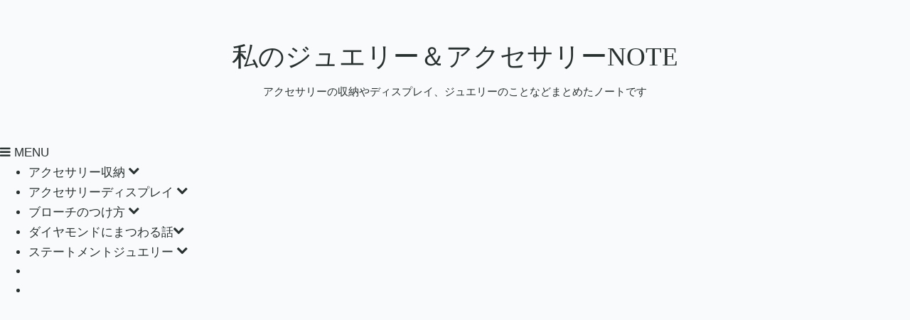

--- FILE ---
content_type: text/html; charset=utf-8
request_url: https://jewelry.soboku.jp/archive/category/%E3%83%8E%E3%83%B3%E3%83%9B%E3%83%BC%E3%83%AB%E3%83%94%E3%82%A2%E3%82%B9%E3%83%BB%E3%82%A4%E3%83%A4%E3%83%AA%E3%83%B3%E3%82%B0%E3%81%8A%E6%82%A9%E3%81%BF%E8%A7%A3%E6%B1%BA
body_size: 8937
content:
<!DOCTYPE html>
<html
  lang="ja"

data-admin-domain="//blog.hatena.ne.jp"
data-admin-origin="https://blog.hatena.ne.jp"
data-author="soboku-kobe"
data-avail-langs="ja en"
data-blog="jewelryaccsesorynote.hatenadiary.jp"
data-blog-host="jewelryaccsesorynote.hatenadiary.jp"
data-blog-is-public="1"
data-blog-name="私のジュエリー＆アクセサリーNOTE"
data-blog-owner="soboku-kobe"
data-blog-show-ads=""
data-blog-show-sleeping-ads=""
data-blog-uri="https://jewelry.soboku.jp/"
data-blog-uuid="10328749687184678842"
data-blogs-uri-base="https://jewelry.soboku.jp"
data-brand="pro"
data-data-layer="{&quot;hatenablog&quot;:{&quot;admin&quot;:{},&quot;analytics&quot;:{&quot;brand_property_id&quot;:&quot;&quot;,&quot;measurement_id&quot;:&quot;&quot;,&quot;non_sampling_property_id&quot;:&quot;&quot;,&quot;property_id&quot;:&quot;UA-69076495-1&quot;,&quot;separated_property_id&quot;:&quot;UA-29716941-17&quot;},&quot;blog&quot;:{&quot;blog_id&quot;:&quot;10328749687184678842&quot;,&quot;content_seems_japanese&quot;:&quot;true&quot;,&quot;disable_ads&quot;:&quot;custom_domain&quot;,&quot;enable_ads&quot;:&quot;false&quot;,&quot;enable_keyword_link&quot;:&quot;false&quot;,&quot;entry_show_footer_related_entries&quot;:&quot;false&quot;,&quot;force_pc_view&quot;:&quot;true&quot;,&quot;is_public&quot;:&quot;true&quot;,&quot;is_responsive_view&quot;:&quot;true&quot;,&quot;is_sleeping&quot;:&quot;true&quot;,&quot;lang&quot;:&quot;ja&quot;,&quot;name&quot;:&quot;\u79c1\u306e\u30b8\u30e5\u30a8\u30ea\u30fc\uff06\u30a2\u30af\u30bb\u30b5\u30ea\u30fcNOTE&quot;,&quot;owner_name&quot;:&quot;soboku-kobe&quot;,&quot;uri&quot;:&quot;https://jewelry.soboku.jp/&quot;},&quot;brand&quot;:&quot;pro&quot;,&quot;page_id&quot;:&quot;archive&quot;,&quot;permalink_entry&quot;:null,&quot;pro&quot;:&quot;pro&quot;,&quot;router_type&quot;:&quot;blogs&quot;}}"
data-device="pc"
data-dont-recommend-pro="false"
data-global-domain="https://hatena.blog"
data-globalheader-color="b"
data-globalheader-type="pc"
data-has-touch-view="1"
data-help-url="https://help.hatenablog.com"
data-hide-header="1"
data-no-suggest-touch-view="1"
data-page="archive"
data-parts-domain="https://hatenablog-parts.com"
data-plus-available="1"
data-pro="true"
data-router-type="blogs"
data-sentry-dsn="https://03a33e4781a24cf2885099fed222b56d@sentry.io/1195218"
data-sentry-environment="production"
data-sentry-sample-rate="0.1"
data-static-domain="https://cdn.blog.st-hatena.com"
data-version="eb858d677b6f9ea2eeb6a32d6d15a3"



  itemscope
  itemtype="http://schema.org/Blog"


  data-initial-state="{}"

  >
  <head prefix="og: http://ogp.me/ns# fb: http://ogp.me/ns/fb#">

  

  
  <meta name="viewport" content="width=device-width, initial-scale=1.0" />


  


  

  <meta name="robots" content="max-image-preview:large" />


  <meta charset="utf-8"/>
  <meta http-equiv="X-UA-Compatible" content="IE=7; IE=9; IE=10; IE=11" />
  <title>ノンホールピアス・イヤリングお悩み解決 カテゴリーの記事一覧 - 私のジュエリー＆アクセサリーNOTE</title>

  
  <link rel="canonical" href="https://jewelry.soboku.jp/archive/category/%E3%83%8E%E3%83%B3%E3%83%9B%E3%83%BC%E3%83%AB%E3%83%94%E3%82%A2%E3%82%B9%E3%83%BB%E3%82%A4%E3%83%A4%E3%83%AA%E3%83%B3%E3%82%B0%E3%81%8A%E6%82%A9%E3%81%BF%E8%A7%A3%E6%B1%BA"/>



  

<meta itemprop="name" content="ノンホールピアス・イヤリングお悩み解決 カテゴリーの記事一覧 - 私のジュエリー＆アクセサリーNOTE"/>

  <meta itemprop="image" content="https://cdn.blog.st-hatena.com/images/theme/og-image-1500.png"/>


  <meta property="og:title" content="ノンホールピアス・イヤリングお悩み解決 カテゴリーの記事一覧 - 私のジュエリー＆アクセサリーNOTE"/>
<meta property="og:type" content="blog"/>
  <meta property="og:url" content="https://jewelry.soboku.jp/archive/category/%E3%83%8E%E3%83%B3%E3%83%9B%E3%83%BC%E3%83%AB%E3%83%94%E3%82%A2%E3%82%B9%E3%83%BB%E3%82%A4%E3%83%A4%E3%83%AA%E3%83%B3%E3%82%B0%E3%81%8A%E6%82%A9%E3%81%BF%E8%A7%A3%E6%B1%BA"/>

  
  
  
  <meta property="og:image" content="https://cdn.blog.st-hatena.com/images/theme/og-image-1500.png"/>

<meta property="og:image:alt" content="ノンホールピアス・イヤリングお悩み解決 カテゴリーの記事一覧 - 私のジュエリー＆アクセサリーNOTE"/>
  <meta property="og:description" content="アクセサリーの収納やディスプレイ、ジュエリーのことなどまとめたノートです" />
<meta property="og:site_name" content="私のジュエリー＆アクセサリーNOTE"/>

    <meta name="twitter:card" content="summary" />  <meta name="twitter:title" content="ノンホールピアス・イヤリングお悩み解決 カテゴリーの記事一覧 - 私のジュエリー＆アクセサリーNOTE" />  <meta name="twitter:description" content="アクセサリーの収納やディスプレイ、ジュエリーのことなどまとめたノートです" />  <meta name="twitter:app:name:iphone" content="はてなブログアプリ" />
  <meta name="twitter:app:id:iphone" content="583299321" />
  <meta name="twitter:app:url:iphone" content="hatenablog:///open?uri=https%3A%2F%2Fjewelry.soboku.jp%2Farchive%2Fcategory%2F%25E3%2583%258E%25E3%2583%25B3%25E3%2583%259B%25E3%2583%25BC%25E3%2583%25AB%25E3%2583%2594%25E3%2582%25A2%25E3%2582%25B9%25E3%2583%25BB%25E3%2582%25A4%25E3%2583%25A4%25E3%2583%25AA%25E3%2583%25B3%25E3%2582%25B0%25E3%2581%258A%25E6%2582%25A9%25E3%2581%25BF%25E8%25A7%25A3%25E6%25B1%25BA" />  <meta name="twitter:site" content="@mementomoriab" />
  
    <meta name="google-site-verification" content="osXQq4x4b8zcGANRibetgacUXnGpa-IDO9R4Nl-SkhM" />
    <meta name="keywords" content="アクセサリー収納、ディスプレイ、福耳ピアス、ノンホールピアス、ブローチの付け方、国際郵便,ノンホールピアス・イヤリングお悩み解決" />
    <meta name="msvalidate.01" content="B06C2FD8972535B972EEB830E97FDE6D" />


  
<script
  id="embed-gtm-data-layer-loader"
  data-data-layer-page-specific=""
>
(function() {
  function loadDataLayer(elem, attrName) {
    if (!elem) { return {}; }
    var json = elem.getAttribute(attrName);
    if (!json) { return {}; }
    return JSON.parse(json);
  }

  var globalVariables = loadDataLayer(
    document.documentElement,
    'data-data-layer'
  );
  var pageSpecificVariables = loadDataLayer(
    document.getElementById('embed-gtm-data-layer-loader'),
    'data-data-layer-page-specific'
  );

  var variables = [globalVariables, pageSpecificVariables];

  if (!window.dataLayer) {
    window.dataLayer = [];
  }

  for (var i = 0; i < variables.length; i++) {
    window.dataLayer.push(variables[i]);
  }
})();
</script>

<!-- Google Tag Manager -->
<script>(function(w,d,s,l,i){w[l]=w[l]||[];w[l].push({'gtm.start':
new Date().getTime(),event:'gtm.js'});var f=d.getElementsByTagName(s)[0],
j=d.createElement(s),dl=l!='dataLayer'?'&l='+l:'';j.async=true;j.src=
'https://www.googletagmanager.com/gtm.js?id='+i+dl;f.parentNode.insertBefore(j,f);
})(window,document,'script','dataLayer','GTM-P4CXTW');</script>
<!-- End Google Tag Manager -->











  <link rel="shortcut icon" href="https://jewelry.soboku.jp/icon/favicon">
<link rel="apple-touch-icon" href="https://jewelry.soboku.jp/icon/touch">
<link rel="icon" sizes="192x192" href="https://jewelry.soboku.jp/icon/link">

  

<link rel="alternate" type="application/atom+xml" title="Atom" href="https://jewelry.soboku.jp/feed/category/%E3%83%8E%E3%83%B3%E3%83%9B%E3%83%BC%E3%83%AB%E3%83%94%E3%82%A2%E3%82%B9%E3%83%BB%E3%82%A4%E3%83%A4%E3%83%AA%E3%83%B3%E3%82%B0%E3%81%8A%E6%82%A9%E3%81%BF%E8%A7%A3%E6%B1%BA"/>
<link rel="alternate" type="application/rss+xml" title="RSS2.0" href="https://jewelry.soboku.jp/rss/category/%E3%83%8E%E3%83%B3%E3%83%9B%E3%83%BC%E3%83%AB%E3%83%94%E3%82%A2%E3%82%B9%E3%83%BB%E3%82%A4%E3%83%A4%E3%83%AA%E3%83%B3%E3%82%B0%E3%81%8A%E6%82%A9%E3%81%BF%E8%A7%A3%E6%B1%BA"/>

  
  
  <link rel="author" href="http://www.hatena.ne.jp/soboku-kobe/">


  

  
      <link rel="preload" href="https://cdn.image.st-hatena.com/image/scale/9455baa64ab1f50edb5953fc33bbd570cdfddcdd/backend=imagemagick;height=500;quality=80;version=1;width=500/https%3A%2F%2Fcdn-ak.f.st-hatena.com%2Fimages%2Ffotolife%2Fs%2Fsoboku-kobe%2F20180916%2F20180916193442.png" as="image"/>


  
    
<link rel="stylesheet" type="text/css" href="https://cdn.blog.st-hatena.com/css/blog.css?version=eb858d677b6f9ea2eeb6a32d6d15a3"/>

    
  <link rel="stylesheet" type="text/css" href="https://usercss.blog.st-hatena.com/blog_style/10328749687184678842/85a36976f37aa787a252aaa534b96a9a3c86ae3e"/>
  
  

  

  
<script> </script>

  
<style>
  div#google_afc_user,
  div.google-afc-user-container,
  div.google_afc_image,
  div.google_afc_blocklink {
      display: block !important;
  }
</style>


  

  

  <script async src="//pagead2.googlesyndication.com/pagead/js/adsbygoogle.js"></script>
<script>
  (adsbygoogle = window.adsbygoogle || []).push({
    google_ad_client: "ca-pub-7230782976732024",
    enable_page_level_ads: true
  });
</script>

  

</head>

  <body class="page-archive enable-top-editarea enable-bottom-editarea page-archive-category category-ノンホールピアス・イヤリングお悩み解決 globalheader-off globalheader-ng-enabled">
    

<div id="globalheader-container"
  data-brand="hatenablog"
  style="display: none"
  >
  <iframe id="globalheader" height="37" frameborder="0" allowTransparency="true"></iframe>
</div>


  
  
  

  <div id="container">
    <div id="container-inner">
      <header id="blog-title" data-brand="hatenablog">
  <div id="blog-title-inner" >
    <div id="blog-title-content">
      <h1 id="title"><a href="https://jewelry.soboku.jp/">私のジュエリー＆アクセサリーNOTE</a></h1>
      
        <h2 id="blog-description">アクセサリーの収納やディスプレイ、ジュエリーのことなどまとめたノートです</h2>
      
    </div>
  </div>
</header>

      
  <div id="top-editarea">
    <div id="menu">
<div id="menu-inner">
    <div id="btn-content">
        <span id="menu-btn"><i class="blogicon-reorder"></i> MENU</span>
    </div>
    <ul id="menu-content">
        <li>
            <a href="http://jewelryaccsesorynote.hatenadiary.jp/archive/category/%E3%82%A2%E3%82%AF%E3%82%BB%E3%82%B5%E3%83%AA%E3%83%BC%E5%8F%8E%E7%B4%8D">アクセサリー収納 <i class="blogicon-chevron-down"></i></a>
           
        </li>
        <li>
            <a href="http://jewelryaccsesorynote.hatenadiary.jp/archive/category/%E3%82%A2%E3%82%AF%E3%82%BB%E3%82%B5%E3%83%AA%E3%83%BC%E3%83%87%E3%82%A3%E3%82%B9%E3%83%97%E3%83%AC%E3%82%A4">アクセサリーディスプレイ <i class="blogicon-chevron-down"></i></a>
         
        </li>
        <li>
            <a href="http://jewelryaccsesorynote.hatenadiary.jp/archive/category/%E3%83%96%E3%83%AD%E3%83%BC%E3%83%81">ブローチのつけ方 <i class="blogicon-chevron-down"></i></a>
           
        </li>
        <li>
            <a href="http://jewelryaccsesorynote.hatenadiary.jp/archive/category/%E3%83%80%E3%82%A4%E3%83%A4%E3%83%A2%E3%83%B3%E3%83%89">ダイヤモンドにまつわる話<i class="blogicon-chevron-down"></i></a>
         
        </li>
        <li>
            <a href="http://jewelryaccsesorynote.hatenadiary.jp/archive/category/%E3%82%B9%E3%83%86%E3%83%BC%E3%83%88%E3%83%A1%E3%83%B3%E3%83%88%E3%82%B8%E3%83%A5%E3%82%A8%E3%83%AA%E3%83%BC">ステートメントジュエリー <i class="blogicon-chevron-down"></i></a>
         
        </li>
        <li>
           
            
        </li>
        <li>
         
           
        </li>
    </ul>
</div>
</div>
<div style="clear:both"></div>

<script type="text/javascript" src="http://code.jquery.com/jquery-1.9.1.min.js"></script>
<script>
$(function(){
    var menuBtn = $("#menu-btn"),
        menuContent = $("#menu-content");
    menuBtn.click(function(){
        menuContent.slideToggle();
    });
    $(window).resize(function(){
        var win = $(window).width(),
            p = 960;//19
        if(win > p){
            menuContent.show();
        }else{
            menuContent.hide();
        }
    });
});
</script>
  </div>


      
          <div id="top-box">
    <div class="breadcrumb" data-test-id="breadcrumb">
      <div class="breadcrumb-inner">
        <a class="breadcrumb-link" href="https://jewelry.soboku.jp/"><span>トップ</span></a>          <span class="breadcrumb-gt">&gt;</span>          <span class="breadcrumb-child">            <span>ノンホールピアス・イヤリングお悩み解決</span>          </span>      </div>
    </div>
  </div>
  <script type="application/ld+json" class="test-breadcrumb-json-ld">
    {"@context":"http://schema.org","@type":"BreadcrumbList","itemListElement":[{"position":1,"item":{"name":"トップ","@id":"https://jewelry.soboku.jp/"},"@type":"ListItem"}]}
  </script>
      
      



<div id="content">
  <div id="content-inner">
    <div id="wrapper">
      <div id="main">
        <div id="main-inner">
          

          

  <header class="archive-header-category">
    <h2 class="archive-heading">ノンホールピアス・イヤリングお悩み解決</h2>
  
  </header>



          

          

          
            <div class="archive-entries">
              
                
                  <section class="archive-entry test-archive-entry autopagerize_page_element" data-uuid="10257846132632361831">
<div class="archive-entry-header">
  <div class="date archive-date">
    <a href="https://jewelry.soboku.jp/archive/2018/09/16" rel="nofollow">
      <time datetime="2018-09-16" title="2018-09-16">
        <span class="date-year">2018</span><span class="hyphen">-</span><span class="date-month">09</span><span class="hyphen">-</span><span class="date-day">16</span>
      </time>
    </a>
  </div>

  <h1 class="entry-title">
    <a class="entry-title-link" href="https://jewelry.soboku.jp/earrings-converter-non-pierced-earring-type-review">【樹脂製ノンホールピアスのイヤリングコンバーター】メタル製との比較・使用例とレビュー</a>
    
    
  </h1>
</div>


  <div class="categories">
    
      <a href="https://jewelry.soboku.jp/archive/category/%E3%83%94%E3%82%A2%E3%82%B9%E3%81%AE%E7%A9%B4%E3%81%82%E3%81%91" class="archive-category-link category-ピアスの穴あけ">ピアスの穴あけ</a>
    
      <a href="https://jewelry.soboku.jp/archive/category/%E3%83%8E%E3%83%B3%E3%83%9B%E3%83%BC%E3%83%AB%E3%83%94%E3%82%A2%E3%82%B9%E3%83%BB%E3%82%A4%E3%83%A4%E3%83%AA%E3%83%B3%E3%82%B0%E3%81%8A%E6%82%A9%E3%81%BF%E8%A7%A3%E6%B1%BA" class="archive-category-link category-ノンホールピアス・イヤリングお悩み解決">ノンホールピアス・イヤリングお悩み解決</a>
    
  </div>


  <a href="https://jewelry.soboku.jp/earrings-converter-non-pierced-earring-type-review" class="entry-thumb-link">
    <div class="entry-thumb" style="background-image: url('https://cdn.image.st-hatena.com/image/scale/9455baa64ab1f50edb5953fc33bbd570cdfddcdd/backend=imagemagick;height=500;quality=80;version=1;width=500/https%3A%2F%2Fcdn-ak.f.st-hatena.com%2Fimages%2Ffotolife%2Fs%2Fsoboku-kobe%2F20180916%2F20180916193442.png');">
    </div>
  </a>
<div class="archive-entry-body">
  <p class="entry-description">
    
      話題のイヤリングコンバーターに、透明のノンホールピアスタイプが新登場しました。どんな風に使うのかやメタル製のイヤリングコンバーターとどう違うのか、メリット・デメリットなどのレビューです。
    
  </p>

  
    <div class="archive-entry-tags-wrapper">
  <div class="archive-entry-tags">  </div>
</div>

  

  <span class="social-buttons">
    
    
      <a href="https://b.hatena.ne.jp/entry/s/jewelry.soboku.jp/earrings-converter-non-pierced-earring-type-review" class="bookmark-widget-counter">
        <img src="https://b.hatena.ne.jp/entry/image/https://jewelry.soboku.jp/earrings-converter-non-pierced-earring-type-review" alt="はてなブックマーク - 【樹脂製ノンホールピアスのイヤリングコンバーター】メタル製との比較・使用例とレビュー" />
      </a>
    

    <span
      class="star-container"
      data-hatena-star-container
      data-hatena-star-url="https://jewelry.soboku.jp/earrings-converter-non-pierced-earring-type-review"
      data-hatena-star-title="【樹脂製ノンホールピアスのイヤリングコンバーター】メタル製との比較・使用例とレビュー"
      data-hatena-star-variant="profile-icon"
      data-hatena-star-profile-url-template="https://blog.hatena.ne.jp/{username}/"
    ></span>
  </span>
</div>
</section>

                  <section class="archive-entry test-archive-entry autopagerize_page_element" data-uuid="10257846132631377786">
<div class="archive-entry-header">
  <div class="date archive-date">
    <a href="https://jewelry.soboku.jp/archive/2018/09/16" rel="nofollow">
      <time datetime="2018-09-16" title="2018-09-16">
        <span class="date-year">2018</span><span class="hyphen">-</span><span class="date-month">09</span><span class="hyphen">-</span><span class="date-day">16</span>
      </time>
    </a>
  </div>

  <h1 class="entry-title">
    <a class="entry-title-link" href="https://jewelry.soboku.jp/earrings-converter-merit-demerit">【ピアスができない人に人気のイヤリングコンバーター】使い方とメリット・デメリット</a>
    
    
  </h1>
</div>


  <div class="categories">
    
      <a href="https://jewelry.soboku.jp/archive/category/%E3%83%8E%E3%83%B3%E3%83%9B%E3%83%BC%E3%83%AB%E3%83%94%E3%82%A2%E3%82%B9%E3%83%BB%E3%82%A4%E3%83%A4%E3%83%AA%E3%83%B3%E3%82%B0%E3%81%8A%E6%82%A9%E3%81%BF%E8%A7%A3%E6%B1%BA" class="archive-category-link category-ノンホールピアス・イヤリングお悩み解決">ノンホールピアス・イヤリングお悩み解決</a>
    
      <a href="https://jewelry.soboku.jp/archive/category/%E3%83%94%E3%82%A2%E3%82%B9%E3%81%AE%E7%A9%B4%E3%81%82%E3%81%91" class="archive-category-link category-ピアスの穴あけ">ピアスの穴あけ</a>
    
  </div>


  <a href="https://jewelry.soboku.jp/earrings-converter-merit-demerit" class="entry-thumb-link">
    <div class="entry-thumb" style="background-image: url('https://cdn.image.st-hatena.com/image/scale/9fbd07ae2715e7ed056ae50984df1f261f3a60e9/backend=imagemagick;height=500;quality=80;version=1;width=500/https%3A%2F%2Fimages-fe.ssl-images-amazon.com%2Fimages%2FI%2F41DLbVVRcxL._SL160_.jpg');">
    </div>
  </a>
<div class="archive-entry-body">
  <p class="entry-description">
    
      イヤリングコンバーターはピアスに差し込むだけでイヤリングに早変わりすると今人気の便利アイテムです。メリット・デメリットや横向き・縦向きの使い方や使用イメージをまとめました。
    
  </p>

  
    <div class="archive-entry-tags-wrapper">
  <div class="archive-entry-tags">  </div>
</div>

  

  <span class="social-buttons">
    
    
      <a href="https://b.hatena.ne.jp/entry/s/jewelry.soboku.jp/earrings-converter-merit-demerit" class="bookmark-widget-counter">
        <img src="https://b.hatena.ne.jp/entry/image/https://jewelry.soboku.jp/earrings-converter-merit-demerit" alt="はてなブックマーク - 【ピアスができない人に人気のイヤリングコンバーター】使い方とメリット・デメリット" />
      </a>
    

    <span
      class="star-container"
      data-hatena-star-container
      data-hatena-star-url="https://jewelry.soboku.jp/earrings-converter-merit-demerit"
      data-hatena-star-title="【ピアスができない人に人気のイヤリングコンバーター】使い方とメリット・デメリット"
      data-hatena-star-variant="profile-icon"
      data-hatena-star-profile-url-template="https://blog.hatena.ne.jp/{username}/"
    ></span>
  </span>
</div>
</section>
              
                
                  <section class="archive-entry test-archive-entry autopagerize_page_element" data-uuid="8599973812340993213">
<div class="archive-entry-header">
  <div class="date archive-date">
    <a href="https://jewelry.soboku.jp/archive/2018/01/27" rel="nofollow">
      <time datetime="2018-01-27" title="2018-01-27">
        <span class="date-year">2018</span><span class="hyphen">-</span><span class="date-month">01</span><span class="hyphen">-</span><span class="date-day">27</span>
      </time>
    </a>
  </div>

  <h1 class="entry-title">
    <a class="entry-title-link" href="https://jewelry.soboku.jp/2018/01/27/192125"> ノンホールピアスやピアス・イヤリングを片方なくした時の考え方・活用方法はあるのか</a>
    
    
  </h1>
</div>


  <div class="categories">
    
      <a href="https://jewelry.soboku.jp/archive/category/%E3%83%8E%E3%83%B3%E3%83%9B%E3%83%BC%E3%83%AB%E3%83%94%E3%82%A2%E3%82%B9%E3%83%BB%E3%82%A4%E3%83%A4%E3%83%AA%E3%83%B3%E3%82%B0%E3%81%8A%E6%82%A9%E3%81%BF%E8%A7%A3%E6%B1%BA" class="archive-category-link category-ノンホールピアス・イヤリングお悩み解決">ノンホールピアス・イヤリングお悩み解決</a>
    
  </div>


  <a href="https://jewelry.soboku.jp/2018/01/27/192125" class="entry-thumb-link">
    <div class="entry-thumb" style="background-image: url('https://cdn.image.st-hatena.com/image/scale/4215dae932a7c95f82fed69f3db6f8511596ce9e/backend=imagemagick;height=500;quality=80;version=1;width=500/https%3A%2F%2Fcdn-ak.f.st-hatena.com%2Fimages%2Ffotolife%2Fs%2Fsoboku-kobe%2F20180127%2F20180127182751.jpg');">
    </div>
  </a>
<div class="archive-entry-body">
  <p class="entry-description">
    
      ノンホールピアスやイヤリング・ピアスを片方なくした時の考え方や活用方法・ 片方のみ購入する場合の相場・ピアスを絶対に落とさない方法はあるのか他
    
  </p>

  
    <div class="archive-entry-tags-wrapper">
  <div class="archive-entry-tags">  </div>
</div>

  

  <span class="social-buttons">
    
    
      <a href="https://b.hatena.ne.jp/entry/s/jewelry.soboku.jp/2018/01/27/192125" class="bookmark-widget-counter">
        <img src="https://b.hatena.ne.jp/entry/image/https://jewelry.soboku.jp/2018/01/27/192125" alt="はてなブックマーク -  ノンホールピアスやピアス・イヤリングを片方なくした時の考え方・活用方法はあるのか" />
      </a>
    

    <span
      class="star-container"
      data-hatena-star-container
      data-hatena-star-url="https://jewelry.soboku.jp/2018/01/27/192125"
      data-hatena-star-title=" ノンホールピアスやピアス・イヤリングを片方なくした時の考え方・活用方法はあるのか"
      data-hatena-star-variant="profile-icon"
      data-hatena-star-profile-url-template="https://blog.hatena.ne.jp/{username}/"
    ></span>
  </span>
</div>
</section>
              
                
                  <section class="archive-entry test-archive-entry autopagerize_page_element" data-uuid="8599973812341066243">
<div class="archive-entry-header">
  <div class="date archive-date">
    <a href="https://jewelry.soboku.jp/archive/2018/01/26" rel="nofollow">
      <time datetime="2018-01-26" title="2018-01-26">
        <span class="date-year">2018</span><span class="hyphen">-</span><span class="date-month">01</span><span class="hyphen">-</span><span class="date-day">26</span>
      </time>
    </a>
  </div>

  <h1 class="entry-title">
    <a class="entry-title-link" href="https://jewelry.soboku.jp/non-pierced_-earrigs-feel-tight-or-loose">【ノンホールピアスが痛い、キツい、ゆるい時】福耳さんも薄耳さんも必見の修正ワザ</a>
    
    
  </h1>
</div>


  <div class="categories">
    
      <a href="https://jewelry.soboku.jp/archive/category/%E3%83%8E%E3%83%B3%E3%83%9B%E3%83%BC%E3%83%AB%E3%83%94%E3%82%A2%E3%82%B9%E3%83%BB%E3%82%A4%E3%83%A4%E3%83%AA%E3%83%B3%E3%82%B0%E3%81%8A%E6%82%A9%E3%81%BF%E8%A7%A3%E6%B1%BA" class="archive-category-link category-ノンホールピアス・イヤリングお悩み解決">ノンホールピアス・イヤリングお悩み解決</a>
    
  </div>


  <a href="https://jewelry.soboku.jp/non-pierced_-earrigs-feel-tight-or-loose" class="entry-thumb-link">
    <div class="entry-thumb" style="background-image: url('https://cdn.image.st-hatena.com/image/scale/bb817315624c6ef2e3e0a77e1f1d918a1802d864/backend=imagemagick;height=500;quality=80;version=1;width=500/https%3A%2F%2Fcdn-ak.f.st-hatena.com%2Fimages%2Ffotolife%2Fs%2Fsoboku-kobe%2F20180125%2F20180125200507.jpg');">
    </div>
  </a>
<div class="archive-entry-body">
  <p class="entry-description">
    
      耳たぶの薄い、厚いによって痛くなったり、ゆるくて落としやすいなどのトラブルが生じることがある樹脂ノンホールピアス。広げて痛くなりにくくする方法や変型を修正する方法をご紹介します。
    
  </p>

  
    <div class="archive-entry-tags-wrapper">
  <div class="archive-entry-tags">  </div>
</div>

  

  <span class="social-buttons">
    
    
      <a href="https://b.hatena.ne.jp/entry/s/jewelry.soboku.jp/non-pierced_-earrigs-feel-tight-or-loose" class="bookmark-widget-counter">
        <img src="https://b.hatena.ne.jp/entry/image/https://jewelry.soboku.jp/non-pierced_-earrigs-feel-tight-or-loose" alt="はてなブックマーク - 【ノンホールピアスが痛い、キツい、ゆるい時】福耳さんも薄耳さんも必見の修正ワザ" />
      </a>
    

    <span
      class="star-container"
      data-hatena-star-container
      data-hatena-star-url="https://jewelry.soboku.jp/non-pierced_-earrigs-feel-tight-or-loose"
      data-hatena-star-title="【ノンホールピアスが痛い、キツい、ゆるい時】福耳さんも薄耳さんも必見の修正ワザ"
      data-hatena-star-variant="profile-icon"
      data-hatena-star-profile-url-template="https://blog.hatena.ne.jp/{username}/"
    ></span>
  </span>
</div>
</section>

                  <section class="archive-entry test-archive-entry autopagerize_page_element" data-uuid="8599973812340707272">
<div class="archive-entry-header">
  <div class="date archive-date">
    <a href="https://jewelry.soboku.jp/archive/2018/01/26" rel="nofollow">
      <time datetime="2018-01-26" title="2018-01-26">
        <span class="date-year">2018</span><span class="hyphen">-</span><span class="date-month">01</span><span class="hyphen">-</span><span class="date-day">26</span>
      </time>
    </a>
  </div>

  <h1 class="entry-title">
    <a class="entry-title-link" href="https://jewelry.soboku.jp/earrings-hack-non-pierced-earrings-no-more-lost">もう落とさない！ノンホールピアスの種類と落とさないための正しい付け方と裏ワザ</a>
    
    
  </h1>
</div>


  <div class="categories">
    
      <a href="https://jewelry.soboku.jp/archive/category/%E3%83%8E%E3%83%B3%E3%83%9B%E3%83%BC%E3%83%AB%E3%83%94%E3%82%A2%E3%82%B9%E3%83%BB%E3%82%A4%E3%83%A4%E3%83%AA%E3%83%B3%E3%82%B0%E3%81%8A%E6%82%A9%E3%81%BF%E8%A7%A3%E6%B1%BA" class="archive-category-link category-ノンホールピアス・イヤリングお悩み解決">ノンホールピアス・イヤリングお悩み解決</a>
    
  </div>


  <a href="https://jewelry.soboku.jp/earrings-hack-non-pierced-earrings-no-more-lost" class="entry-thumb-link">
    <div class="entry-thumb" style="background-image: url('https://cdn.image.st-hatena.com/image/scale/7a23b56c87b60c6f43ed5f351f11cb539fe5cb74/backend=imagemagick;height=500;quality=80;version=1;width=500/https%3A%2F%2Fcdn-ak.f.st-hatena.com%2Fimages%2Ffotolife%2Fs%2Fsoboku-kobe%2F20180125%2F20180125210327.jpg');">
    </div>
  </a>
<div class="archive-entry-body">
  <p class="entry-description">
    
      ノンホールピアスをすぐ落としてしまう方必読！ノンホールピアスの種類について・落とさないために気をつけたいポイントや正しいノンホールピアスの付け方・絶対になくしたくない時の裏ワザをご紹介します。
    
  </p>

  
    <div class="archive-entry-tags-wrapper">
  <div class="archive-entry-tags">  </div>
</div>

  

  <span class="social-buttons">
    
    
      <a href="https://b.hatena.ne.jp/entry/s/jewelry.soboku.jp/earrings-hack-non-pierced-earrings-no-more-lost" class="bookmark-widget-counter">
        <img src="https://b.hatena.ne.jp/entry/image/https://jewelry.soboku.jp/earrings-hack-non-pierced-earrings-no-more-lost" alt="はてなブックマーク - もう落とさない！ノンホールピアスの種類と落とさないための正しい付け方と裏ワザ" />
      </a>
    

    <span
      class="star-container"
      data-hatena-star-container
      data-hatena-star-url="https://jewelry.soboku.jp/earrings-hack-non-pierced-earrings-no-more-lost"
      data-hatena-star-title="もう落とさない！ノンホールピアスの種類と落とさないための正しい付け方と裏ワザ"
      data-hatena-star-variant="profile-icon"
      data-hatena-star-profile-url-template="https://blog.hatena.ne.jp/{username}/"
    ></span>
  </span>
</div>
</section>
              
                
                  <section class="archive-entry test-archive-entry autopagerize_page_element" data-uuid="10328749687184680463">
<div class="archive-entry-header">
  <div class="date archive-date">
    <a href="https://jewelry.soboku.jp/archive/2016/06/11" rel="nofollow">
      <time datetime="2016-06-11" title="2016-06-11">
        <span class="date-year">2016</span><span class="hyphen">-</span><span class="date-month">06</span><span class="hyphen">-</span><span class="date-day">11</span>
      </time>
    </a>
  </div>

  <h1 class="entry-title">
    <a class="entry-title-link" href="https://jewelry.soboku.jp/%E3%83%94%E3%82%A2%E3%82%B9%E3%82%92%E3%81%97%E3%81%9F%E3%81%8F%E3%81%A6%E3%82%82%E3%81%A7%E3%81%8D%E3%81%AA%E3%81%84%E4%BA%BA%E5%BF%85%E8%A6%8B%E3%83%BB%E3%81%82%E3%81%8D%E3%82%89%E3%82%81%E3%81%AA/">ピアスをしたくてもできない人必見・あきらめないで！ノンホールピアスがある</a>
    
    
  </h1>
</div>


  <div class="categories">
    
      <a href="https://jewelry.soboku.jp/archive/category/%E3%83%94%E3%82%A2%E3%82%B9%E3%81%AE%E7%A9%B4%E3%81%82%E3%81%91" class="archive-category-link category-ピアスの穴あけ">ピアスの穴あけ</a>
    
      <a href="https://jewelry.soboku.jp/archive/category/%E3%83%8E%E3%83%B3%E3%83%9B%E3%83%BC%E3%83%AB%E3%83%94%E3%82%A2%E3%82%B9%E3%83%BB%E3%82%A4%E3%83%A4%E3%83%AA%E3%83%B3%E3%82%B0%E3%81%8A%E6%82%A9%E3%81%BF%E8%A7%A3%E6%B1%BA" class="archive-category-link category-ノンホールピアス・イヤリングお悩み解決">ノンホールピアス・イヤリングお悩み解決</a>
    
  </div>


  <a href="https://jewelry.soboku.jp/%E3%83%94%E3%82%A2%E3%82%B9%E3%82%92%E3%81%97%E3%81%9F%E3%81%8F%E3%81%A6%E3%82%82%E3%81%A7%E3%81%8D%E3%81%AA%E3%81%84%E4%BA%BA%E5%BF%85%E8%A6%8B%E3%83%BB%E3%81%82%E3%81%8D%E3%82%89%E3%82%81%E3%81%AA/" class="entry-thumb-link">
    <div class="entry-thumb" style="background-image: url('https://cdn.image.st-hatena.com/image/scale/83350673489786eb5b0ab98ceb4ee86ea374f601/backend=imagemagick;height=500;quality=80;version=1;width=500/https%3A%2F%2Fcdn-ak.f.st-hatena.com%2Fimages%2Ffotolife%2Fs%2Fsoboku-kobe%2F20180915%2F20180915113554.jpg');">
    </div>
  </a>
<div class="archive-entry-body">
  <p class="entry-description">
    
      ピアス穴を開けていなくてピアス風に見えるイヤリングが人気なのをご存知ですか？イヤリングとピアスの違いやメリット、デメリットは。イヤリング派にとって人生を変えるほどのノンホールピアス・・・。
    
  </p>

  
    <div class="archive-entry-tags-wrapper">
  <div class="archive-entry-tags">  </div>
</div>

  

  <span class="social-buttons">
    
    
      <a href="https://b.hatena.ne.jp/entry/s/jewelry.soboku.jp/%E3%83%94%E3%82%A2%E3%82%B9%E3%82%92%E3%81%97%E3%81%9F%E3%81%8F%E3%81%A6%E3%82%82%E3%81%A7%E3%81%8D%E3%81%AA%E3%81%84%E4%BA%BA%E5%BF%85%E8%A6%8B%E3%83%BB%E3%81%82%E3%81%8D%E3%82%89%E3%82%81%E3%81%AA/" class="bookmark-widget-counter">
        <img src="https://b.hatena.ne.jp/entry/image/https://jewelry.soboku.jp/%E3%83%94%E3%82%A2%E3%82%B9%E3%82%92%E3%81%97%E3%81%9F%E3%81%8F%E3%81%A6%E3%82%82%E3%81%A7%E3%81%8D%E3%81%AA%E3%81%84%E4%BA%BA%E5%BF%85%E8%A6%8B%E3%83%BB%E3%81%82%E3%81%8D%E3%82%89%E3%82%81%E3%81%AA/" alt="はてなブックマーク - ピアスをしたくてもできない人必見・あきらめないで！ノンホールピアスがある" />
      </a>
    

    <span
      class="star-container"
      data-hatena-star-container
      data-hatena-star-url="https://jewelry.soboku.jp/%E3%83%94%E3%82%A2%E3%82%B9%E3%82%92%E3%81%97%E3%81%9F%E3%81%8F%E3%81%A6%E3%82%82%E3%81%A7%E3%81%8D%E3%81%AA%E3%81%84%E4%BA%BA%E5%BF%85%E8%A6%8B%E3%83%BB%E3%81%82%E3%81%8D%E3%82%89%E3%82%81%E3%81%AA/"
      data-hatena-star-title="ピアスをしたくてもできない人必見・あきらめないで！ノンホールピアスがある"
      data-hatena-star-variant="profile-icon"
      data-hatena-star-profile-url-template="https://blog.hatena.ne.jp/{username}/"
    ></span>
  </span>
</div>
</section>
              
            </div>

          
        </div>

        
      </div>
    </div>

    
<aside id="box2">
  
  <div id="box2-inner">
    
      

<div class="hatena-module hatena-module-category">
  <div class="hatena-module-title">
    カテゴリー
  </div>
  <div class="hatena-module-body">
    <ul class="hatena-urllist">
      
        <li>
          <a href="https://jewelry.soboku.jp/archive/category/%E3%82%A2%E3%82%AF%E3%82%BB%E3%82%B5%E3%83%AA%E3%83%BC%E5%8F%8E%E7%B4%8D" class="category-アクセサリー収納">
            アクセサリー収納 (13)
          </a>
        </li>
      
        <li>
          <a href="https://jewelry.soboku.jp/archive/category/%E3%83%8E%E3%83%B3%E3%83%9B%E3%83%BC%E3%83%AB%E3%83%94%E3%82%A2%E3%82%B9%E3%83%BB%E3%82%A4%E3%83%A4%E3%83%AA%E3%83%B3%E3%82%B0%E3%81%8A%E6%82%A9%E3%81%BF%E8%A7%A3%E6%B1%BA" class="category-ノンホールピアス・イヤリングお悩み解決">
            ノンホールピアス・イヤリングお悩み解決 (6)
          </a>
        </li>
      
        <li>
          <a href="https://jewelry.soboku.jp/archive/category/%E3%83%94%E3%82%A2%E3%82%B9%E3%81%AE%E7%A9%B4%E3%81%82%E3%81%91" class="category-ピアスの穴あけ">
            ピアスの穴あけ (5)
          </a>
        </li>
      
        <li>
          <a href="https://jewelry.soboku.jp/archive/category/%E3%82%B9%E3%83%86%E3%83%BC%E3%83%88%E3%83%A1%E3%83%B3%E3%83%88%E3%82%B8%E3%83%A5%E3%82%A8%E3%83%AA%E3%83%BC" class="category-ステートメントジュエリー">
            ステートメントジュエリー (4)
          </a>
        </li>
      
        <li>
          <a href="https://jewelry.soboku.jp/archive/category/%E3%83%80%E3%82%A4%E3%83%A4%E3%83%A2%E3%83%B3%E3%83%89" class="category-ダイヤモンド">
            ダイヤモンド (4)
          </a>
        </li>
      
        <li>
          <a href="https://jewelry.soboku.jp/archive/category/%E3%83%96%E3%83%AD%E3%83%BC%E3%83%81" class="category-ブローチ">
            ブローチ (4)
          </a>
        </li>
      
        <li>
          <a href="https://jewelry.soboku.jp/archive/category/%E3%82%A2%E3%82%AF%E3%82%BB%E3%82%B5%E3%83%AA%E3%83%BC%E3%81%AE%E3%81%8A%E6%89%8B%E5%85%A5%E3%82%8C%E6%96%B9%E6%B3%95" class="category-アクセサリーのお手入れ方法">
            アクセサリーのお手入れ方法 (3)
          </a>
        </li>
      
        <li>
          <a href="https://jewelry.soboku.jp/archive/category/%E6%B0%B4%E6%99%B6%E3%83%BB%E9%89%B1%E7%89%A9%E3%81%A8%E5%A4%A9%E7%84%B6%E7%9F%B3" class="category-水晶・鉱物と天然石">
            水晶・鉱物と天然石 (3)
          </a>
        </li>
      
        <li>
          <a href="https://jewelry.soboku.jp/archive/category/%E3%83%B4%E3%82%A3%E3%83%B3%E3%83%86%E3%83%BC%E3%82%B8%E3%82%A2%E3%82%AF%E3%82%BB%E3%82%B5%E3%83%AA%E3%83%BC%E9%96%A2%E9%80%A3" class="category-ヴィンテージアクセサリー関連">
            ヴィンテージアクセサリー関連 (2)
          </a>
        </li>
      
        <li>
          <a href="https://jewelry.soboku.jp/archive/category/%E3%81%AF%E3%81%A6%E3%81%AA%E3%83%96%E3%83%AD%E3%82%B0%E5%BC%95%E3%81%A3%E8%B6%8A%E3%81%97" class="category-はてなブログ引っ越し">
            はてなブログ引っ越し (1)
          </a>
        </li>
      
        <li>
          <a href="https://jewelry.soboku.jp/archive/category/%E3%82%A2%E3%82%AF%E3%82%BB%E3%82%B5%E3%83%AA%E3%83%BC%E3%81%AE%E7%9D%80%E3%81%93%E3%81%AA%E3%81%97" class="category-アクセサリーの着こなし">
            アクセサリーの着こなし (1)
          </a>
        </li>
      
        <li>
          <a href="https://jewelry.soboku.jp/archive/category/%E3%82%A2%E3%82%AF%E3%82%BB%E3%82%B5%E3%83%AA%E3%83%BC%E3%83%87%E3%82%A3%E3%82%B9%E3%83%97%E3%83%AC%E3%82%A4" class="category-アクセサリーディスプレイ">
            アクセサリーディスプレイ (1)
          </a>
        </li>
      
        <li>
          <a href="https://jewelry.soboku.jp/archive/category/%E3%82%B3%E3%82%B9%E3%83%81%E3%83%A5%E3%83%BC%E3%83%A0%E3%82%B8%E3%83%A5%E3%82%A8%E3%83%AA%E3%83%BC%E3%81%A8%E3%81%AF" class="category-コスチュームジュエリーとは">
            コスチュームジュエリーとは (1)
          </a>
        </li>
      
    </ul>
  </div>
</div>

    
      
    
      
<div class="hatena-module hatena-module-entries-access-ranking"
  data-count="10"
  data-source="access"
  data-enable_customize_format="0"
  data-display_entry_image_size_width="100"
  data-display_entry_image_size_height="100"

  data-display_entry_category="0"
  data-display_entry_image="1"
  data-display_entry_image_size_width="100"
  data-display_entry_image_size_height="100"
  data-display_entry_body_length="0"
  data-display_entry_date="0"
  data-display_entry_title_length="20"
  data-restrict_entry_title_length="0"
  data-display_bookmark_count="0"

>
  <div class="hatena-module-title">
    
      注目記事
    
  </div>
  <div class="hatena-module-body">
    
  </div>
</div>

    
      <div class="hatena-module hatena-module-search-box">
  <div class="hatena-module-title">
    検索
  </div>
  <div class="hatena-module-body">
    <form class="search-form" role="search" action="https://jewelry.soboku.jp/search" method="get">
  <input type="text" name="q" class="search-module-input" value="" placeholder="記事を検索" required>
  <input type="submit" value="検索" class="search-module-button" />
</form>

  </div>
</div>

    
      <div class="hatena-module hatena-module-links">
  <div class="hatena-module-title">
    お問い合わせ
  </div>
  <div class="hatena-module-body">
    <ul class="hatena-urllist">
      
        <li>
          <a href="https://jewelry.soboku.jp/contact">当ブログへのお問い合わせはこちらから</a>
        </li>
      
    </ul>
  </div>
</div>

    
      

<div class="hatena-module hatena-module-profile">
  <div class="hatena-module-title">
    プロフィール
  </div>
  <div class="hatena-module-body">
    

    

    

    
    <div class="profile-description">
      <p>「見たい、聞きたい、知りたい」<br />
華麗なるジュエリー＆アクセサリー<br />
の世界をお伝えします</p>

    </div>
    

    

    

    <div class="profile-about">
      <a href="https://jewelry.soboku.jp/about">このブログについて</a>
    </div>

  </div>
</div>

    
      
<div class="hatena-module hatena-module-html">
    <div class="hatena-module-title">RSSで購読</div>
  <div class="hatena-module-body">
    <a href='http://cloud.feedly.com/#subscription%2Ffeed%2Fhttp%3A%2F%2Fjewelry.soboku.jp%2Ffeed'  target='blank'><img id='feedlyFollow' src='http://s3.feedly.com/img/follows/feedly-follow-rectangle-volume-medium_2x.png' alt='follow us in feedly' width='71' height='28'></a>
  </div>
</div>

    
    
  </div>
</aside>



  </div>
</div>


      

      
  <div id="bottom-editarea">
    <div id="page-top">    
 <a id="move-page-top"><i class="fa fa-arrow-circle-o-up fa-5x"></i></a>
</div>


<script>

  $(window).scroll(function(){
    var now = $(window).scrollTop();
    if(now > 500){
      $("#page-top").fadeIn("slow");
    }else{
      $("#page-top").fadeOut("slow");
    }
  });
  $("#move-page-top").click(function(){
    $("html,body").animate({scrollTop:0},"slow");
  });
</script>

  </div>


    </div>
  </div>
  

  

  
    <div id="fb-root"></div>
<script>(function(d, s, id) {
  var js, fjs = d.getElementsByTagName(s)[0];
  if (d.getElementById(id)) return;
  js = d.createElement(s); js.id = id;
  js.src = "//connect.facebook.net/ja_JP/sdk.js#xfbml=1&appId=719729204785177&version=v17.0";
  fjs.parentNode.insertBefore(js, fjs);
}(document, 'script', 'facebook-jssdk'));</script>

  
  

<div class="quote-box">
  <div class="tooltip-quote tooltip-quote-stock">
    <i class="blogicon-quote" title="引用をストック"></i>
  </div>
  <div class="tooltip-quote tooltip-quote-tweet js-tooltip-quote-tweet">
    <a class="js-tweet-quote" target="_blank" data-track-name="quote-tweet" data-track-once>
      <img src="https://cdn.blog.st-hatena.com/images/admin/quote/quote-x-icon.svg?version=eb858d677b6f9ea2eeb6a32d6d15a3" title="引用して投稿する" >
    </a>
  </div>
</div>

<div class="quote-stock-panel" id="quote-stock-message-box" style="position: absolute; z-index: 3000">
  <div class="message-box" id="quote-stock-succeeded-message" style="display: none">
    <p>引用をストックしました</p>
    <button class="btn btn-primary" id="quote-stock-show-editor-button" data-track-name="curation-quote-edit-button">ストック一覧を見る</button>
    <button class="btn quote-stock-close-message-button">閉じる</button>
  </div>

  <div class="message-box" id="quote-login-required-message" style="display: none">
    <p>引用するにはまずログインしてください</p>
    <button class="btn btn-primary" id="quote-login-button">ログイン</button>
    <button class="btn quote-stock-close-message-button">閉じる</button>
  </div>

  <div class="error-box" id="quote-stock-failed-message" style="display: none">
    <p>引用をストックできませんでした。再度お試しください</p>
    <button class="btn quote-stock-close-message-button">閉じる</button>
  </div>

  <div class="error-box" id="unstockable-quote-message-box" style="display: none; position: absolute; z-index: 3000;">
    <p>限定公開記事のため引用できません。</p>
  </div>
</div>

<script type="x-underscore-template" id="js-requote-button-template">
  <div class="requote-button js-requote-button">
    <button class="requote-button-btn tipsy-top" title="引用する"><i class="blogicon-quote"></i></button>
  </div>
</script>



  
  <div id="hidden-subscribe-button" style="display: none;">
    <div class="hatena-follow-button-box btn-subscribe js-hatena-follow-button-box"
  
  >

  <a href="#" class="hatena-follow-button js-hatena-follow-button">
    <span class="subscribing">
      <span class="foreground">読者です</span>
      <span class="background">読者をやめる</span>
    </span>
    <span class="unsubscribing" data-track-name="profile-widget-subscribe-button" data-track-once>
      <span class="foreground">読者になる</span>
      <span class="background">読者になる</span>
    </span>
  </a>
  <div class="subscription-count-box js-subscription-count-box">
    <i></i>
    <u></u>
    <span class="subscription-count js-subscription-count">
    </span>
  </div>
</div>

  </div>

  



    


  <script async src="https://platform.twitter.com/widgets.js" charset="utf-8"></script>

<script src="https://b.st-hatena.com/js/bookmark_button.js" charset="utf-8" async="async"></script>


<script type="text/javascript" src="https://cdn.blog.st-hatena.com/js/external/jquery.min.js?v=1.12.4&amp;version=eb858d677b6f9ea2eeb6a32d6d15a3"></script>







<script src="https://cdn.blog.st-hatena.com/js/texts-ja.js?version=eb858d677b6f9ea2eeb6a32d6d15a3"></script>



  <script id="vendors-js" data-env="production" src="https://cdn.blog.st-hatena.com/js/vendors.js?version=eb858d677b6f9ea2eeb6a32d6d15a3" crossorigin="anonymous"></script>

<script id="hatenablog-js" data-env="production" src="https://cdn.blog.st-hatena.com/js/hatenablog.js?version=eb858d677b6f9ea2eeb6a32d6d15a3" crossorigin="anonymous" data-page-id="archive-category-name"></script>


  <script>Hatena.Diary.GlobalHeader.init()</script>







    

    





  </body>
</html>


--- FILE ---
content_type: text/html; charset=utf-8
request_url: https://www.google.com/recaptcha/api2/aframe
body_size: 257
content:
<!DOCTYPE HTML><html><head><meta http-equiv="content-type" content="text/html; charset=UTF-8"></head><body><script nonce="aEFq6NPWOp7yS3FLewU6gg">/** Anti-fraud and anti-abuse applications only. See google.com/recaptcha */ try{var clients={'sodar':'https://pagead2.googlesyndication.com/pagead/sodar?'};window.addEventListener("message",function(a){try{if(a.source===window.parent){var b=JSON.parse(a.data);var c=clients[b['id']];if(c){var d=document.createElement('img');d.src=c+b['params']+'&rc='+(localStorage.getItem("rc::a")?sessionStorage.getItem("rc::b"):"");window.document.body.appendChild(d);sessionStorage.setItem("rc::e",parseInt(sessionStorage.getItem("rc::e")||0)+1);localStorage.setItem("rc::h",'1769163330088');}}}catch(b){}});window.parent.postMessage("_grecaptcha_ready", "*");}catch(b){}</script></body></html>